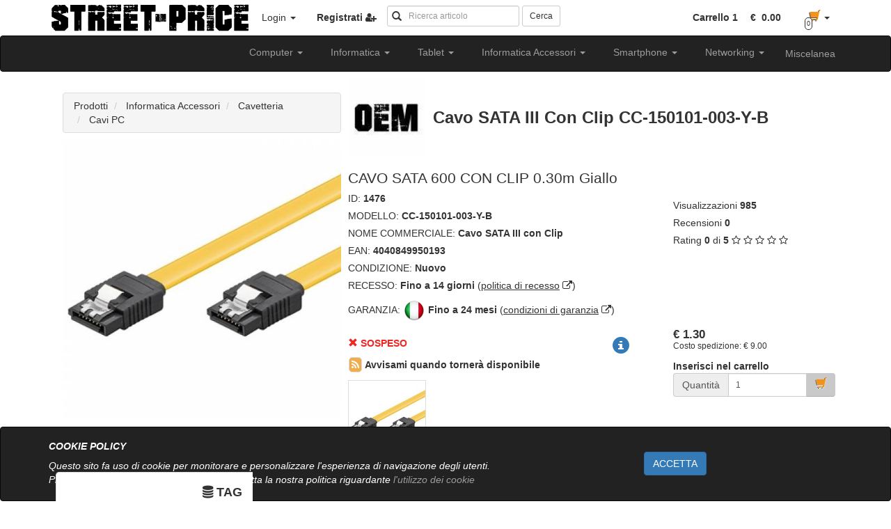

--- FILE ---
content_type: text/html; charset=utf-8
request_url: https://www.street-price.it/product_detail-1476-CC-150101-003-Y-B_Cavo_SATA_III_con_Clip.html
body_size: 14822
content:

	

<!DOCTYPE html>
<html xmlns:fb="http://www.facebook.com/2008/fbml" xmlns:og="http://opengraphprotocol.org/schema/">
    <head>
        <meta http-equiv="X-UA-Compatible" content="IE=edge" />
        <title>CC-150101-003-Y-B | Cavo SATA III con Clip CC-150101-003-Y-B | street-price.it</title>

        <meta http-equiv="content-type" content="text/html; charset=utf-8" />
        <meta name="author" content="Melovendi SRLS">
        
        <meta name="viewport" content="width=device-width, initial-scale=1">
       
        <meta name="description" content="CAVO SATA 600 CON CLIP 0.30m Giallo">
        <meta name="keywords" content="CC-150101-003-Y-B,Cavo SATA III con Clip,vendita CC-150101-003-Y-B, CC-150101-003-Y-B,Cavo SATA III con Clip,vendita OEM CC-150101-003-Y-B, CC-150101-003-Y-B,Cavo SATA III con Clip,vendita OEM Cavo SATA III con Clip CC-150101-003-Y-B, CC-150101-003-Y-B,Cavo SATA III con Clip,vendita Cavi PC CC-150101-003-Y-B, CC-150101-003-Y-B,Cavo SATA III con Clip,vendita Cavi PC OEM CC-150101-003-Y-B, CC-150101-003-Y-B,Cavo SATA III con Clip,vendita Cavi PC OEM Cavo SATA III con Clip CC-150101-003-Y-B,street-price,streetprice,street,price">
        
        <meta property="og:url"             content="https://www.street-price.it/product_detail-1476-CC-150101-003-Y-B_Cavo_SATA_III_con_Clip.html" />
        <meta property="og:type"            content="website" />
        <meta property="og:title"           content="Cavi PC OEM - Cavo SATA III con Clip CC-150101-003-Y-B" />
        <meta property="og:description"     content="CAVO SATA 600 CON CLIP 0.30m Giallo" />
        <meta property="og:image"           content="https://www.street-price.it/data/image/product/big/CC_150101_003_Y_BPYN2.jpg" />
        <meta property="og:image:type"      content="image/jpeg" />
        <meta property="og:image:width"     content="500" />
        <meta property="og:image:height"    content="500" />
        <meta property="fb:app_id"          content="447972058687957" />
        
        <link rel="shortcut icon" type="image/x-icon" href="favicon.ico" />
        
        <link rel="canonical" href="https://www.street-price.it/product_detail-1476-CC-150101-003-Y-B_Cavo_SATA_III_con_Clip.html" />
        <base href="https://www.street-price.it/" target="_self">
        
        <script src="js/jquery-2.1.3.min.js"></script>
        
        <script src="css/bootstrap/js/bootstrap.min.js"></script>
        <script src="css/bootstrap/js/bootstrap-confirmation.min.js"></script>
        <script src="css/bootstrap/js/validator.min.js"></script>        
        <script type="text/javascript" src="js/common.min.js"></script>        
                
        
        
        <link type="text/css" rel="stylesheet" href="css/default.min.css" />
        <link type="text/css" rel="stylesheet" href="js/jquery-ui-1.11.3.custom/jquery-ui.min.css" />
        <style>
            .cookie_policy {
                position: fixed;
                bottom: 0;
                width: 100%;
                height: auto !important;          
            }
        </style>
                <script src="js/jquery-ui-1.11.3.custom/jquery-ui.min.js"></script>
        <script>
            
                $(document).ready(function() {
                                       
                    //ALTERNATIVE
                    $.ajax({
                        type: 'post',
                        url: 'services/product.php',
                        dataType:'html',
                        data: {
                            action: 'getAlternativeProducts',
                            product_id: '1476',
                            category: '180',
                            sell_price: '1.07',
                            brand: '28'
                            
                        },
                        success: function(msg) {
                            $('#alternativeProducts').html(msg);
                        }
                    });
                });
            
        </script>
    	<script type="application/ld+json">
			
				{
				 	"@context": "http://schema.org",
				 	"@type": "BreadcrumbList",
				 	"itemListElement":
				 		[
				 							 				
						 									 			
							  			{
							   				"@type": "ListItem",
							   				"position": 1,
							   				"item":
							   				{
							    				"@id": "https://www.street-price.it/products_list/Prodotti",
							    				"name": "Prodotti"
							    			}
							  			}
						  			
					  			
				  							 				
						 			,						 			
							  			{
							   				"@type": "ListItem",
							   				"position": 2,
							   				"item":
							   				{
							    				"@id": "https://www.street-price.it/products_list/Prodotti/Informatica_Accessori",
							    				"name": "Informatica Accessori"
							    			}
							  			}
						  			
					  			
				  							 				
						 			,						 			
							  			{
							   				"@type": "ListItem",
							   				"position": 3,
							   				"item":
							   				{
							    				"@id": "https://www.street-price.it/products_list/Prodotti/Informatica_Accessori/Cavetteria",
							    				"name": "Cavetteria"
							    			}
							  			}
						  			
					  			
				  							 				
						 			,						 			
							  			{
							   				"@type": "ListItem",
							   				"position": 4,
							   				"item":
							   				{
							    				"@id": "https://www.street-price.it/products_list/Prodotti/Informatica_Accessori/Cavetteria/Cavi_PC",
							    				"name": "Cavi PC"
							    			}
							  			}
						  			
					  			
				  			
			  			]
				}
			
		</script>
    </head>
    <body  lang="it">
    	
		<header>
			<hgroup>
				<h1 class="hidden">
											Vendita Cavo SATA III con Clip CC-150101-003-Y-B|street-price.it
									</h1>
				<h2 class="hidden">Scheda tecnica, prezzo e recensioni del modello CC-150101-003-Y-B</h2>
			</hgroup>
		</header>
		
        
        
	        
        
<div class="navbar navbar-static-top nomargin">
    <div class="container">
        <div class="navbar-header">
            <form class="navbar-form hidden-lg hidden-md hidden-sm pull-left" name="searchItems" action="products_list" method="POST" role="search">
                <input type="hidden" name="page_number" value="1" />
                <input type="hidden" name="numrecord" value="15" />
                <div class="form-group">
                    <div class="inner-addon left-addon">
                        <span class="glyphicon glyphicon-search"></span>
                        <input type="text" class="form-control input-sm" placeholder="Ricerca articolo" name="search_item_xs" style="width: 200px !important;">
                    </div>
                </div>
            </form>
            <button type="button" class="navbar-toggle black" data-toggle="collapse" data-target="#navbar-login" aria-expanded="false">
                <span class="sr-only">Toggle navigation</span>
                <span class="glyphicon glyphicon-user"></span>
            </button>
            <button type="button" class="navbar-toggle black" data-toggle="collapse" data-target="#navbar-cart" aria-expanded="false">
                <span class="sr-only">Toggle navigation</span>
                <span class="glyphicon glyphicon-shopping-cart"></span>
            </button>
            <a class="navbar-brand nopadding" title="Street-price.it" href="/"><img src="https://www.street-price.it/data/image/icon/logo_street_price_nero.png" alt="Street-price.it" title="Street-price.it" ></a>
        </div>
        <div class="collapse navbar-collapse navbar-left" id="navbar-login">
                            <ul class="nav navbar-nav">
                    <li class="dropdown">
                        <a href="#" class="dropdown-toggle" data-toggle="dropdown" role="button" aria-haspopup="true" aria-expanded="false">Login <span class="caret"></span></a>
                        <ul class="dropdown-menu">
                            <li>
                                
<form class="login fullpadding" style="display: block;clear:both;white-space: nowrap;" method="POST" name="login_form" >
	<input type="hidden" name="action" value="login" />
	<div class="margin-bottom"><strong>Inserisci i tuoi dati di accesso</strong></div>
	
    <div class="form-group">
        <div class="inner-addon left-addon">
            <i class="glyphicon glyphicon-user"></i>
            <input type="text" class="form-control input-sm" placeholder="Email" name="username">
        </div>
    </div>
    <div class="form-group">
        <div class="inner-addon left-addon">
            <i class="glyphicon glyphicon-lock"></i>
            <input type="password" class="form-control input-sm" placeholder="Password" name="password" style="display: inline-block;">
            
        </div>
        
        <div class="checkbox">
            <button type="submit" class="btn btn-sm btn-default">Login</button>
            <label>
                <input type="checkbox" name="remember_me" value="1" /> Rimani connesso
            </label>
        </div>
                
    </div>

    <input type="hidden" name="action" value="login" />
    <input type="hidden" name="id_page" value="30" />

</form>


<hr class="nomargin"/>
<div class="fullpadding text-center">
    <button onclick="window.location='password_recovery.html'" class="btn btn-default margin-top" type="button" ><i class="fa fa-key"></i> Recupera password</button>
    
    <button onclick="window.location='registration.html'" class="btn btn-success margin-top" type="button" >Registrati <span class="fa fa-user-plus"></span></button>
</div>  
                            </li>
                        </ul>
                    </li>
                    <li>    
                        
<a href="registration.html" title="Accedi alla pagina di registrazione nuovo utente">
    <strong>Registrati <span class="fa fa-user-plus"></span></strong>
</a>
                    </li>
                    
                </ul>
                    </div>
            
        <div class="collapse navbar-collapse navbar-right" id="navbar-cart">    
            
<ul class="nav navbar-nav navbar-right" id="navbar-carts">
	<li  id="carts" class="cart dropdown keepopen ">
											

<a href="javascript:;" class="dropdown-toggle keepopen" data-toggle="dropdown" role="button" aria-haspopup="true" aria-expanded="false" >
	    	<div class="row cart-button-info cart-1 active ">
        	<div class="col-xs-20 text-left">
        		<span class="item_quantity"><strong>Carrello 1</strong></span> 
    		    <span class="item_price horizzontalpadding">
    		    	<span class="art17bis ">
    		          	<strong>&nbsp;€&nbsp;
    		              0.00		              	</strong>
	              	</span>
					<span class="art17bis hidden">
						<strong>&nbsp;€&nbsp;
							0.00						</strong>
		            <span class="art17bis ">
    		    </span>
    		    
        	</div>
        	<div class="col-xs-4">
        		<span class="glyphicon glyphicon-shopping-cart cart-1" aria-hidden="true"></span>
        		<span class="cart_quantity">0</span>
        		<span class="caret"></span>
                <span class="sr-only">Toggle Dropdown</span>
        	</div>
        </div>
         	<div class="row cart-button-info cart-2  ">
        	<div class="col-xs-20 text-left">
        		<span class="item_quantity"><strong>Carrello 2</strong></span> 
    		    <span class="item_price horizzontalpadding">
    		    	<span class="art17bis ">
    		          	<strong>&nbsp;€&nbsp;
    		              0.00		              	</strong>
	              	</span>
					<span class="art17bis hidden">
						<strong>&nbsp;€&nbsp;
							0.00						</strong>
		            <span class="art17bis ">
    		    </span>
    		    
        	</div>
        	<div class="col-xs-4">
        		<span class="glyphicon glyphicon-shopping-cart cart-2" aria-hidden="true"></span>
        		<span class="cart_quantity">0</span>
        		<span class="caret"></span>
                <span class="sr-only">Toggle Dropdown</span>
        	</div>
        </div>
         	<div class="row cart-button-info cart-3  ">
        	<div class="col-xs-20 text-left">
        		<span class="item_quantity"><strong>Carrello 3</strong></span> 
    		    <span class="item_price horizzontalpadding">
    		    	<span class="art17bis ">
    		          	<strong>&nbsp;€&nbsp;
    		              0.00		              	</strong>
	              	</span>
					<span class="art17bis hidden">
						<strong>&nbsp;€&nbsp;
							0.00						</strong>
		            <span class="art17bis ">
    		    </span>
    		    
        	</div>
        	<div class="col-xs-4">
        		<span class="glyphicon glyphicon-shopping-cart cart-3" aria-hidden="true"></span>
        		<span class="cart_quantity">0</span>
        		<span class="caret"></span>
                <span class="sr-only">Toggle Dropdown</span>
        	</div>
        </div>
     
</a>


    <script>
        $('.cart-button').on('click', function (event) {
            $(this).parent().toggleClass("open");
            event.preventDefault();
            return false;
        });
	</script>


		
	    <div class="dropdown-menu cart-menu" role="menu">
	        
	    	<ul class="nav nav-tabs">
				<li role="presentation" id="cart-1" class="active">
				    <a href="#cart1" aria-controls="cart1" role="tab" data-toggle="tab">Carrello 1</a>
			    </li>
									<li role="presentation" class="disabled"><a href="#cart2" role="tab" data-toggle="tab">Carrello 2</a></li>
					<li role="presentation" class="disabled"><a href="#cart3" role="tab" data-toggle="tab">Carrello 3</a></li>
							</ul>
			<script>
			
			    $('.cart-menu li').click(function(event){
			        if ($(this).hasClass('disabled')) { return false; }
			        else {
			        	$('.cart-button-info').removeClass('active');
			        	$('.cart-button-info.'+event.currentTarget.id).addClass('active');
			        }
			        return true;
			    });
			
			</script>
			<div class="tab-content">
															<div class="tab-pane fade in active" id="cart1">
						    <div class="loadingajax"></div>
	                			<div class="row text-center cart-table cart-1 ">
			<div><strong>Carrello vuoto</strong></div>
		
</div>
	               		</div>
	               		       								       								       		
	   		</div>
	          	
	    </div>
	</li>
</ul>
        </div>
        
        <div class="collapse navbar-collapse hidden-xs" id="navbar-search" >
            
            <form class="navbar-form navbar-left" name="searchItems" action="search_products" role="search">
                <div class="form-group">
                    <div class="inner-addon left-addon">
                        <i class="glyphicon glyphicon-search"></i>
                        <input type="text" class="form-control input-sm" placeholder="Ricerca articolo" name="search_item">
                    </div>
                </div>
                <button type="submit" class="btn btn-default btn-sm">Cerca</button>
            </form>
            <script>
                $('form[name="searchItems"]').each(function(id) {
                    $(this).submit(function(e) {
                        e.preventDefault();
                        var str = "";
                        if( $(this).find('input[name="search_item"]').length > 0 )
                            str = $('input[name="search_item"]').val();
                        else
                            str = $('input[name="search_item_xs"]').val();
                        //window.location.href = "search_products/"+encodeURIComponent(str);
                        //console.log(str.replace("+","%2B"));return false;
                        window.location.href = "search_products/"+str.replace("+","%2B");
                        return false;
                    }); 
                });
            </script>
        </div>
    </div>
</div>
        
<nav class="navbar navbar-inverse">
    <div class="container">
        <div class="navbar-header">
        	<button type="button" class="navbar-toggle collapsed margin-right" data-toggle="collapse" data-target="#horizzontal-menu" aria-expanded="false">
                <span class="sr-only">Toggle navigation</span>
                <span class="icon-bar"></span>
                <span class="icon-bar"></span>
                <span class="icon-bar"></span>
            </button>
            <h1 class="navbar-brand nomargin padding-left hidden-lg hidden-md hidden-sm">Categorie prodotti</h1>
        </div>
        <div class="collapse navbar-collapse" id="horizzontal-menu" style="position: relative;">
            <ul class="nav navbar-nav navbar-right horizzontalmenu">
            	
									
					                                                                
                    
                                                                                    										
						<li class="dropdown category_dropdown">
		                    <h2 class="menu-item margin-top pointer dropdown-toggle" data-toggle="dropdown" role="button" aria-haspopup="true" aria-expanded="false">
								Computer <span class="caret"></span>
	                        </h2>
		                    <ul class="dropdown-menu text-left horizzontalpadding back-white" role="menu">
		                    	<li>
		                    		<div class="row">
	                    				<div class="row-height">
                										
					                    
                    
                                        					                		                			                				                		<div class="col-md-6 col-sm-8 col-xs-24 col-sm-height level2 col-top"
	                		    	                                style="background: url(data/image/category/1469092606_166.jpg) 0 0 no-repeat;padding-left: 100px !important;height: 100px !important;"
	                            	                        >
                                        		<a href="products_list/Computer/All_In_One" class="horizzontalpadding" style="text-decoration: underline !important"><strong>PC All-In-One</strong></a>  
                            			
                    									
					                                                    </div>
                                                                
                    
                                        					                		                			                				                		<div class="col-md-6 col-sm-8 col-xs-24 col-sm-height level2 col-top"
	                		    	                                style="background: url(data/image/category/1466705288_163.jpg) 0 0 no-repeat;padding-left: 100px !important;height: 100px !important;"
	                            	                        >
                                        		<a href="products_list/Computer/PC_Gaming" class="horizzontalpadding" style="text-decoration: underline !important"><strong>Assemblati Gaming</strong></a>  
                            			
                    									
					                                                    </div>
                                                                
                    
                                        					                		                			                				                		<div class="col-md-6 col-sm-8 col-xs-24 col-sm-height level2 col-top"
	                		    	                                style="background: url(data/image/category/1464338193_156.jpg) 0 0 no-repeat;padding-left: 100px !important;height: 100px !important;"
	                            	                        >
                                        		<a href="products_list/Computer/PC_per_Casa" class="horizzontalpadding" style="text-decoration: underline !important"><strong>Assemblati per Casa</strong></a>  
                            			
                    									
					                                                    </div>
                                                                
                    
                                        					                		                			                				                		<div class="col-md-6 col-sm-8 col-xs-24 col-sm-height level2 col-top"
	                		    	                                style="background: url(data/image/category/1466526680_157.jpg) 0 0 no-repeat;padding-left: 100px !important;height: 100px !important;"
	                            	                        >
                                        		<a href="products_list/Computer/PC_per_Ufficio" class="horizzontalpadding" style="text-decoration: underline !important"><strong>Assemblati Ufficio</strong></a>  
                            			
                    									
					                                                    </div>
                                                                
                    
                                        					                		                			                			                					</div>
                				</div>
                				<div class="row margin-top">
                    				<div class="row-height">
                    					                				                		<div class="col-md-6 col-sm-8 col-xs-24 col-sm-height level2 col-top"
	                		    	                                style="background: url(data/image/category/1466526482_162.jpg) 0 0 no-repeat;padding-left: 100px !important;height: 100px !important;"
	                            	                        >
                                        		<a href="products_list/Computer/Mini_PC" class="horizzontalpadding" style="text-decoration: underline !important"><strong>Mini PC</strong></a>  
                            			
                    									
					                        
                    
                		                			
                				            								</div>
													            										                                <div class="col-md-6 col-sm-8 col-xs-24 col-sm-height"></div>
						                                						                            						                                <div class="col-md-6 col-sm-8 col-xs-24 col-sm-height"></div>
						                                						                            						                                <div class="col-md-6 col-sm-8 col-xs-24 col-sm-height"></div>
						                                						                            
		                           				</div>
		                           			</div>
		                          		</li>
		                         	</ul>
		                        </li>
	                                            	                                        
                    
                                                                                    										
						<li class="dropdown category_dropdown">
		                    <h2 class="menu-item margin-top pointer dropdown-toggle" data-toggle="dropdown" role="button" aria-haspopup="true" aria-expanded="false">
								Informatica <span class="caret"></span>
	                        </h2>
		                    <ul class="dropdown-menu text-left horizzontalpadding back-white" role="menu">
		                    	<li>
		                    		<div class="row">
	                    				<div class="row-height">
                										
					                    
                    
                                        					                		                			                				                		<div class="col-md-6 col-sm-8 col-xs-24 col-sm-height level2 col-top"
	                		    	                                style="background: url(data/image/category/1496653425_187.jpg) 0 0 no-repeat;padding-left: 100px !important;height: 100px !important;"
	                            	                        >
                                        		<a href="products_list/Informatica/Webcam" class="horizzontalpadding" style="text-decoration: underline !important"><strong>Webcam</strong></a>  
                            			
                    									
					                                                    </div>
                                                                
                    
                                        					                		                			                				                		<div class="col-md-6 col-sm-8 col-xs-24 col-sm-height level2 col-top"
	                		    	                                style="background: url(data/image/category/1481618353_184.jpg) 0 0 no-repeat;padding-left: 100px !important;height: 100px !important;"
	                            	                        >
                                        		<a href="products_list/Informatica/Sedie_Gaming" class="horizzontalpadding" style="text-decoration: underline !important"><strong>Sedie Gaming</strong></a>  
                            			
                    									
					                                                    </div>
                                                                
                    
                                        					                		                			                				                		<div class="col-md-6 col-sm-8 col-xs-24 col-sm-height level2 col-top"
	                		    	                                style="background: url(data/image/category/1465820425_158.jpg) 0 0 no-repeat;padding-left: 100px !important;height: 100px !important;"
	                            	                        >
                                        		<a href="products_list/Informatica/Cuffie_e_Microfoni" class="horizzontalpadding" style="text-decoration: underline !important"><strong>Cuffie e Microfoni</strong></a>  
                            			
                    									
					                                                    </div>
                                                                
                    
                                        					                		                			                				                		<div class="col-md-6 col-sm-8 col-xs-24 col-sm-height level2 col-top"
	                		    	                                style="background: url(data/image/category/1452872886_42.gif) 0 0 no-repeat;padding-left: 100px !important;height: 100px !important;"
	                            	                        >
                                        		<a href="products_list/Informatica/Alimentatori" class="horizzontalpadding" style="text-decoration: underline !important"><strong>Alimentatori PC</strong></a>  
                                                	<ul>
                        		<li>
            		    
                            			
                    									
					                    
                    
                                        					                		                        	<li>
                		                		<a href="products_list/Informatica/Alimentatori/Alimentatori_Modulari" class="horizzontalpadding" style="margin-left: 8px!important;">Alim Modulari</a>  
                            			
                    									
					                                                                
                    
                                        					                		                        	<li>
                		                		<a href="products_list/Informatica/Alimentatori/Alimentatori_Non_Modulari" class="horizzontalpadding" style="margin-left: 8px!important;">Alim NON Modulari</a>  
                            			
                    									
					                        
                    
                		                			
                			    								</li>
								</ul>
								            								</div>
							                    	                                        
                    
                                        					                		                			                			                					</div>
                				</div>
                				<div class="row margin-top">
                    				<div class="row-height">
                    					                				                		<div class="col-md-6 col-sm-8 col-xs-24 col-sm-height level2 col-top"
	                		    	                                style="background: url(data/image/category/1453493622_13.jpg) 0 0 no-repeat;padding-left: 100px !important;height: 100px !important;"
	                            	                        >
                                        		<a href="products_list/Informatica/CPU" class="horizzontalpadding" style="text-decoration: underline !important"><strong>Processori</strong></a>  
                                                	<ul>
                        		<li>
            		    
                            			
                    									
					                    
                    
                                        					                		                        	<li>
                		                		<a href="products_list/Informatica/CPU/CPU_AMD" class="horizzontalpadding" style="margin-left: 8px!important;">CPU AMD</a>  
                                                	<ul>
                        		<li>
            		    
                            			
                    									
					                    
                    
                                        														
					                                                                
                    
                                        														
					                                                                
                    
                                        														
					                                                                
                    
                                        														
					                                                                
                    
                                        														
					                                                                
                    
                                        														
					                                                                
                    
                                        														
					                        
                    
                		                                        
                    
                                        					                		                        	<li>
                		                		<a href="products_list/Informatica/CPU/CPU_Intel" class="horizzontalpadding" style="margin-left: 8px!important;">CPU Intel</a>  
                                                	<ul>
                        		<li>
            		    
                            			
                    									
					                    
                    
                                        														
					                                                                
                    
                                        														
					                                                                
                    
                                        														
					                                                                
                    
                                        														
					                                                                
                    
                                        														
					                                                                
                    
                                        														
					                                                                
                    
                                        														
					                                                                
                    
                                        														
					                        
                    
                		                			
                				            								</div>
							                    	                                        
                    
                                        					                		                			                				                		<div class="col-md-6 col-sm-8 col-xs-24 col-sm-height level2 col-top"
	                		    	                                style="background: url(data/image/category/1452875038_38.gif) 0 0 no-repeat;padding-left: 100px !important;height: 100px !important;"
	                            	                        >
                                        		<a href="products_list/Informatica/Dissipazione" class="horizzontalpadding" style="text-decoration: underline !important"><strong>Dissipazione</strong></a>  
                                                	<ul>
                        		<li>
            		    
                            			
                    									
					                    
                    
                                        					                		                        	<li>
                		                		<a href="products_list/Informatica/Dissipazione/Dissipatori_CPU" class="horizzontalpadding" style="margin-left: 8px!important;">Dissipatori CPU</a>  
                                                	<ul>
                        		<li>
            		    
                            			
                    									
					                    
                    
                                        														
					                                                                
                    
                                        														
					                                                                
                    
                                        														
					                        
                    
                		                                        
                    
                                        					                		                        	<li>
                		                		<a href="products_list/Informatica/Dissipazione/Dissipatori_VGA" class="horizzontalpadding" style="margin-left: 8px!important;">Dissipatori VGA</a>  
                            			
                    									
					                                                                
                    
                                        					                		                        	<li>
                		                		<a href="products_list/Informatica/Dissipazione/Ventole_per_Cabinet" class="horizzontalpadding" style="margin-left: 8px!important;">Ventole per Cabinet</a>  
                            			
                    									
					                        
                    
                		                			
                			    								</li>
								</ul>
								            								</div>
							                    	                                        
                    
                                        					                		                			                				                		<div class="col-md-6 col-sm-8 col-xs-24 col-sm-height level2 col-top"
	                		    	                                style="background: url(data/image/category/1452885728_25.gif) 0 0 no-repeat;padding-left: 100px !important;height: 100px !important;"
	                            	                        >
                                        		<a href="products_list/Informatica/UPS" class="horizzontalpadding" style="text-decoration: underline !important"><strong>Gruppi di continuità</strong></a>  
                                                	<ul>
                        		<li>
            		    
                            			
                    									
					                    
                    
                                        					                		                        	<li>
                		                		<a href="products_list/Informatica/UPS/Stand_By" class="horizzontalpadding" style="margin-left: 8px!important;">Stand By</a>  
                            			
                    									
					                                                                
                    
                                        					                		                        	<li>
                		                		<a href="products_list/Informatica/UPS/Line_Interactive_Sinusoidale" class="horizzontalpadding" style="margin-left: 8px!important;">Line Interactive Sinusoidale</a>  
                            			
                    									
					                                                                
                    
                                        					                		                        	<li>
                		                		<a href="products_list/Informatica/UPS/Line_Interactive" class="horizzontalpadding" style="margin-left: 8px!important;">Line Interactive</a>  
                            			
                    									
					                                                                
                    
                                        					                		                        	<li>
                		                		<a href="products_list/Informatica/UPS/Inline" class="horizzontalpadding" style="margin-left: 8px!important;">UPS Inline</a>  
                            			
                    									
					                        
                    
                		                			
                			    								</li>
								</ul>
								            								</div>
							                    	                                        
                    
                                        					                		                			                				                		<div class="col-md-6 col-sm-8 col-xs-24 col-sm-height level2 col-top"
	                		    	                                style="background: url(data/image/category/1452886274_26.gif) 0 0 no-repeat;padding-left: 100px !important;height: 100px !important;"
	                            	                        >
                                        		<a href="products_list/Informatica/Storage" class="horizzontalpadding" style="text-decoration: underline !important"><strong>Hard Disk - Storage</strong></a>  
                                                	<ul>
                        		<li>
            		    
                            			
                    									
					                    
                    
                                        					                		                        	<li>
                		                		<a href="products_list/Informatica/Storage/Hard_Disk_Esterni" class="horizzontalpadding" style="margin-left: 8px!important;">Storage Esterno</a>  
                            			
                    									
					                                                                
                    
                                        					                		                        	<li>
                		                		<a href="products_list/Informatica/Storage/Hard_Disk_Interni" class="horizzontalpadding" style="margin-left: 8px!important;">Storage Interno</a>  
                                                	<ul>
                        		<li>
            		    
                            			
                    									
					                    
                    
                                        														
					                                                                
                    
                                        														
					                        
                    
                		                			
                				            								</div>
							                    	                                        
                    
                                        					                		                			                			                					</div>
                				</div>
                				<div class="row margin-top">
                    				<div class="row-height">
                    					                				                		<div class="col-md-6 col-sm-8 col-xs-24 col-sm-height level2 col-top"
	                		    	                                style="background: url(data/image/category/1453493000_16.jpg) 0 0 no-repeat;padding-left: 100px !important;height: 100px !important;"
	                            	                        >
                                        		<a href="products_list/Informatica/Memorie" class="horizzontalpadding" style="text-decoration: underline !important"><strong>Memorie</strong></a>  
                                                	<ul>
                        		<li>
            		    
                            			
                    									
					                    
                    
                                        					                		                        	<li>
                		                		<a href="products_list/Informatica/Memorie/So-Dimm" class="horizzontalpadding" style="margin-left: 8px!important;">So-Dimm </a>  
                            			
                    									
					                                                                
                    
                                        					                		                        	<li>
                		                		<a href="products_list/Informatica/Memorie/DDR" class="horizzontalpadding" style="margin-left: 8px!important;">RAM DDR</a>  
                            			
                    									
					                                                                
                    
                                        					                		                        	<li>
                		                		<a href="products_list/Informatica/Memorie/DDR2" class="horizzontalpadding" style="margin-left: 8px!important;">RAM DDR2</a>  
                            			
                    									
					                                                                
                    
                                        					                		                        	<li>
                		                		<a href="products_list/Informatica/Memorie/DDR3" class="horizzontalpadding" style="margin-left: 8px!important;">RAM DDR3</a>  
                            			
                    									
					                                                                
                    
                                        					                		                        	<li>
                		                		<a href="products_list/Informatica/Memorie/DDR4" class="horizzontalpadding" style="margin-left: 8px!important;">RAM DDR4</a>  
                            			
                    									
					                        
                    
                		                			
                			    								</li>
								</ul>
								            								</div>
							                    	                                        
                    
                                        					                		                			                				                		<div class="col-md-6 col-sm-8 col-xs-24 col-sm-height level2 col-top"
	                		    	                                style="background: url(data/image/category/1452882181_29.gif) 0 0 no-repeat;padding-left: 100px !important;height: 100px !important;"
	                            	                        >
                                        		<a href="products_list/Informatica/Monitor" class="horizzontalpadding" style="text-decoration: underline !important"><strong>Monitor </strong></a>  
                                                	<ul>
                        		<li>
            		    
                            			
                    									
					                    
                    
                                        					                		                        	<li>
                		                		<a href="products_list/Informatica/Monitor/Monitor_IPS" class="horizzontalpadding" style="margin-left: 8px!important;">Monitor IPS</a>  
                            			
                    									
					                                                                
                    
                                        					                		                        	<li>
                		                		<a href="products_list/Informatica/Monitor/Monitor_Led" class="horizzontalpadding" style="margin-left: 8px!important;">Monitor Led</a>  
                            			
                    									
					                        
                    
                		                			
                			    								</li>
								</ul>
								            								</div>
							                    	                                        
                    
                                        					                		                			                				                		<div class="col-md-6 col-sm-8 col-xs-24 col-sm-height level2 col-top"
	                		    	                                style="background: url(data/image/category/1452869438_66.gif) 0 0 no-repeat;padding-left: 100px !important;height: 100px !important;"
	                            	                        >
                                        		<a href="products_list/Informatica/Mouse" class="horizzontalpadding" style="text-decoration: underline !important"><strong>Mouse</strong></a>  
                                                	<ul>
                        		<li>
            		    
                            			
                    									
					                    
                    
                                        					                		                        	<li>
                		                		<a href="products_list/Informatica/Mouse/Mouse_uso_comune" class="horizzontalpadding" style="margin-left: 8px!important;">Mouse uso comune</a>  
                            			
                    									
					                                                                
                    
                                        					                		                        	<li>
                		                		<a href="products_list/Informatica/Mouse/Gaming_Mouse" class="horizzontalpadding" style="margin-left: 8px!important;">Gaming Mouse</a>  
                            			
                    									
					                        
                    
                		                			
                			    								</li>
								</ul>
								            								</div>
							                    	                                        
                    
                                        					                		                			                				                		<div class="col-md-6 col-sm-8 col-xs-24 col-sm-height level2 col-top"
	                		    	                                style="background: url(data/image/category/1452869657_65.gif) 0 0 no-repeat;padding-left: 100px !important;height: 100px !important;"
	                            	                        >
                                        		<a href="products_list/Informatica/Mousepad" class="horizzontalpadding" style="text-decoration: underline !important"><strong>Mousepad</strong></a>  
                            			
                    									
					                                                    </div>
                                                                
                    
                                        					                		                			                			                					</div>
                				</div>
                				<div class="row margin-top">
                    				<div class="row-height">
                    					                				                		<div class="col-md-6 col-sm-8 col-xs-24 col-sm-height level2 col-top"
	                		    	                                style="background: url(data/image/category/1460247820_151.jpg) 0 0 no-repeat;padding-left: 100px !important;height: 100px !important;"
	                            	                        >
                                        		<a href="products_list/Informatica/NAS" class="horizzontalpadding" style="text-decoration: underline !important"><strong>NAS</strong></a>  
                            			
                    									
					                                                    </div>
                                                                
                    
                                        					                		                			                				                		<div class="col-md-6 col-sm-8 col-xs-24 col-sm-height level2 col-top"
	                		    	                                style="background: url(data/image/category/1452871580_48.gif) 0 0 no-repeat;padding-left: 100px !important;height: 100px !important;"
	                            	                        >
                                        		<a href="products_list/Informatica/Notebook" class="horizzontalpadding" style="text-decoration: underline !important"><strong>Notebook </strong></a>  
                                                	<ul>
                        		<li>
            		    
                            			
                    									
					                    
                    
                                        					                		                        	<li>
                		                		<a href="products_list/Informatica/Notebook/Notebook_AMD" class="horizzontalpadding" style="margin-left: 8px!important;">Notebook AMD</a>  
                            			
                    									
					                                                                
                    
                                        					                		                        	<li>
                		                		<a href="products_list/Informatica/Notebook/Notebook_Intel" class="horizzontalpadding" style="margin-left: 8px!important;">Notebook Intel</a>  
                            			
                    									
					                        
                    
                		                			
                			    								</li>
								</ul>
								            								</div>
							                    	                                        
                    
                                        					                		                			                				                		<div class="col-md-6 col-sm-8 col-xs-24 col-sm-height level2 col-top"
	                		    	                                style="background: url(data/image/category/1452887343_23.gif) 0 0 no-repeat;padding-left: 100px !important;height: 100px !important;"
	                            	                        >
                                        		<a href="products_list/Informatica/ODD" class="horizzontalpadding" style="text-decoration: underline !important"><strong>Optical Device Disc</strong></a>  
                            			
                    									
					                                                    </div>
                                                                
                    
                                        					                		                			                				                		<div class="col-md-6 col-sm-8 col-xs-24 col-sm-height level2 col-top"
	                		    	                                style="background: url(data/image/category/1452267763_20.jpg) 0 0 no-repeat;padding-left: 100px !important;height: 100px !important;"
	                            	                        >
                                        		<a href="products_list/Informatica/Case" class="horizzontalpadding" style="text-decoration: underline !important"><strong>PC Case</strong></a>  
                                                	<ul>
                        		<li>
            		    
                            			
                    									
					                    
                    
                                        					                		                        	<li>
                		                		<a href="products_list/Informatica/Case/Cube" class="horizzontalpadding" style="margin-left: 8px!important;">Case Cube </a>  
                            			
                    									
					                                                                
                    
                                        					                		                        	<li>
                		                		<a href="products_list/Informatica/Case/MiniTower" class="horizzontalpadding" style="margin-left: 8px!important;">Case Mini Tower</a>  
                            			
                    									
					                                                                
                    
                                        					                		                        	<li>
                		                		<a href="products_list/Informatica/Case/MidiTower" class="horizzontalpadding" style="margin-left: 8px!important;">Case Midi Tower</a>  
                            			
                    									
					                                                                
                    
                                        					                		                        	<li>
                		                		<a href="products_list/Informatica/Case/FullTower" class="horizzontalpadding" style="margin-left: 8px!important;">Case Full Tower</a>  
                            			
                    									
					                        
                    
                		                			
                			    								</li>
								</ul>
								            								</div>
							                    	                                        
                    
                                        					                		                			                			                					</div>
                				</div>
                				<div class="row margin-top">
                    				<div class="row-height">
                    					                				                		<div class="col-md-6 col-sm-8 col-xs-24 col-sm-height level2 col-top"
	                		    	                                style="background: url(data/image/category/1452867138_67.gif) 0 0 no-repeat;padding-left: 100px !important;height: 100px !important;"
	                            	                        >
                                        		<a href="products_list/Informatica/Pendrive" class="horizzontalpadding" style="text-decoration: underline !important"><strong>Pendrive</strong></a>  
                                                	<ul>
                        		<li>
            		    
                            			
                    									
					                    
                    
                                        					                		                        	<li>
                		                		<a href="products_list/Informatica/Pendrive/USB3.1" class="horizzontalpadding" style="margin-left: 8px!important;">Pendrive USB3.1</a>  
                            			
                    									
					                                                                
                    
                                        					                		                        	<li>
                		                		<a href="products_list/Informatica/Pendrive/USB3.0" class="horizzontalpadding" style="margin-left: 8px!important;">Pendrive USB3.0</a>  
                            			
                    									
					                                                                
                    
                                        					                		                        	<li>
                		                		<a href="products_list/Informatica/Pendrive/USB2.0" class="horizzontalpadding" style="margin-left: 8px!important;">Pendrive USB2.0</a>  
                            			
                    									
					                        
                    
                		                			
                			    								</li>
								</ul>
								            								</div>
							                    	                                        
                    
                                        					                		                			                				                		<div class="col-md-6 col-sm-8 col-xs-24 col-sm-height level2 col-top"
	                		    	                                style="background: url(data/image/category/1453496698_10.jpg) 0 0 no-repeat;padding-left: 100px !important;height: 100px !important;"
	                            	                        >
                                        		<a href="products_list/Informatica/Schede_Madri" class="horizzontalpadding" style="text-decoration: underline !important"><strong>Schede Madri</strong></a>  
                                                	<ul>
                        		<li>
            		    
                            			
                    									
					                    
                    
                                        					                		                        	<li>
                		                		<a href="products_list/Informatica/Schede_Madri/Schede_Madri_Intel" class="horizzontalpadding" style="margin-left: 8px!important;">Schede Madri Intel</a>  
                                                	<ul>
                        		<li>
            		    
                            			
                    									
					                    
                    
                                        														
					                                                                
                    
                                        														
					                                                                
                    
                                        														
					                                                                
                    
                                        														
					                                                                
                    
                                        														
					                                                                
                    
                                        														
					                                                                
                    
                                        														
					                        
                    
                		                                        
                    
                                        					                		                        	<li>
                		                		<a href="products_list/Informatica/Schede_Madri/Schede_Madri_AMD" class="horizzontalpadding" style="margin-left: 8px!important;">Schede Madri AMD</a>  
                                                	<ul>
                        		<li>
            		    
                            			
                    									
					                    
                    
                                        														
					                                                                
                    
                                        														
					                                                                
                    
                                        														
					                                                                
                    
                                        														
					                                                                
                    
                                        														
					                                                                
                    
                                        														
					                                                                
                    
                                        														
					                        
                    
                		                			
                				            								</div>
							                    	                                        
                    
                                        					                		                			                				                		<div class="col-md-6 col-sm-8 col-xs-24 col-sm-height level2 col-top"
	                		    	                                style="background: url(data/image/category/1452879260_35.gif) 0 0 no-repeat;padding-left: 100px !important;height: 100px !important;"
	                            	                        >
                                        		<a href="products_list/Informatica/Servizi" class="horizzontalpadding" style="text-decoration: underline !important"><strong>Servizio tecnico</strong></a>  
                            			
                    									
					                                                    </div>
                                                                
                    
                                        					                		                			                				                		<div class="col-md-6 col-sm-8 col-xs-24 col-sm-height level2 col-top"
	                		    	                                style="background: url(data/image/category/1456756552_137.gif) 0 0 no-repeat;padding-left: 100px !important;height: 100px !important;"
	                            	                        >
                                        		<a href="products_list/Informatica/Schede_Video" class="horizzontalpadding" style="text-decoration: underline !important"><strong>Schede Video</strong></a>  
                                                	<ul>
                        		<li>
            		    
                            			
                    									
					                    
                    
                                        					                		                        	<li>
                		                		<a href="products_list/Informatica/Schede_Video/VGA_AMD" class="horizzontalpadding" style="margin-left: 8px!important;">VGA AMD</a>  
                            			
                    									
					                                                                
                    
                                        					                		                        	<li>
                		                		<a href="products_list/Informatica/Schede_Video/FirePRO" class="horizzontalpadding" style="margin-left: 8px!important;">FirePRO</a>  
                            			
                    									
					                                                                
                    
                                        					                		                        	<li>
                		                		<a href="products_list/Informatica/Schede_Video/nVidia_Quadro" class="horizzontalpadding" style="margin-left: 8px!important;">nVidia Quadro</a>  
                            			
                    									
					                                                                
                    
                                        					                		                        	<li>
                		                		<a href="products_list/Informatica/Schede_Video/nVidia" class="horizzontalpadding" style="margin-left: 8px!important;">VGA nVidia</a>  
                            			
                    									
					                        
                    
                		                			
                			    								</li>
								</ul>
								            								</div>
							                    	                                        
                    
                                        					                		                			                			                					</div>
                				</div>
                				<div class="row margin-top">
                    				<div class="row-height">
                    					                				                		<div class="col-md-6 col-sm-8 col-xs-24 col-sm-height level2 col-top"
	                		    	                                style="background: url(data/image/category/1452881305_30.gif) 0 0 no-repeat;padding-left: 100px !important;height: 100px !important;"
	                            	                        >
                                        		<a href="products_list/Informatica/Software" class="horizzontalpadding" style="text-decoration: underline !important"><strong>Software</strong></a>  
                                                	<ul>
                        		<li>
            		    
                            			
                    									
					                    
                    
                                        					                		                        	<li>
                		                		<a href="products_list/Informatica/Software/Antivirus" class="horizzontalpadding" style="margin-left: 8px!important;">Antivirus</a>  
                            			
                    									
					                                                                
                    
                                        					                		                        	<li>
                		                		<a href="products_list/Informatica/Software/SistemiOperativi" class="horizzontalpadding" style="margin-left: 8px!important;">Sistemi Operativi</a>  
                            			
                    									
					                                                                
                    
                                        					                		                        	<li>
                		                		<a href="products_list/Informatica/Software/Applicativi" class="horizzontalpadding" style="margin-left: 8px!important;">Applicativi</a>  
                            			
                    									
					                        
                    
                		                			
                			    								</li>
								</ul>
								            								</div>
							                    	                                        
                    
                                        					                		                			                				                		<div class="col-md-6 col-sm-8 col-xs-24 col-sm-height level2 col-top"
	                		    	                                style="background: url(data/image/category/1478423396_181.jpg) 0 0 no-repeat;padding-left: 100px !important;height: 100px !important;"
	                            	                        >
                                        		<a href="products_list/Informatica/Audio" class="horizzontalpadding" style="text-decoration: underline !important"><strong>Speaker</strong></a>  
                            			
                    									
					                                                    </div>
                                                                
                    
                                        					                		                			                				                		<div class="col-md-6 col-sm-8 col-xs-24 col-sm-height level2 col-top"
	                		    	                                style="background: url(data/image/category/1452887330_27.jpg) 0 0 no-repeat;padding-left: 100px !important;height: 100px !important;"
	                            	                        >
                                        		<a href="products_list/Informatica/Stampanti" class="horizzontalpadding" style="text-decoration: underline !important"><strong>Stampanti</strong></a>  
                                                	<ul>
                        		<li>
            		    
                            			
                    									
					                    
                    
                                        					                		                        	<li>
                		                		<a href="products_list/Informatica/Stampanti/Ink-Jet" class="horizzontalpadding" style="margin-left: 8px!important;">Stampanti Ink-Jet</a>  
                            			
                    									
					                                                                
                    
                                        					                		                        	<li>
                		                		<a href="products_list/Informatica/Stampanti/Laser" class="horizzontalpadding" style="margin-left: 8px!important;">Stampanti Laser</a>  
                            			
                    									
					                        
                    
                		                			
                			    								</li>
								</ul>
								            								</div>
							                    	                                        
                    
                                        					                		                			                				                		<div class="col-md-6 col-sm-8 col-xs-24 col-sm-height level2 col-top"
	                		    	                                style="background: url(data/image/category/1452868245_47.gif) 0 0 no-repeat;padding-left: 100px !important;height: 100px !important;"
	                            	                        >
                                        		<a href="products_list/Informatica/Tastiere" class="horizzontalpadding" style="text-decoration: underline !important"><strong>Tastiere</strong></a>  
                                                	<ul>
                        		<li>
            		    
                            			
                    									
					                    
                    
                                        					                		                        	<li>
                		                		<a href="products_list/Informatica/Tastiere/Tastiere_Bluetooth" class="horizzontalpadding" style="margin-left: 8px!important;">Tastiere Bluetooth</a>  
                            			
                    									
					                                                                
                    
                                        					                		                        	<li>
                		                		<a href="products_list/Informatica/Tastiere/Tastiere_wireless" class="horizzontalpadding" style="margin-left: 8px!important;">Tastiere Wireless per Notebook e PC</a>  
                            			
                    									
					                                                                
                    
                                        					                		                        	<li>
                		                		<a href="products_list/Informatica/Tastiere/Tastiere_per_PC" class="horizzontalpadding" style="margin-left: 8px!important;">Tastiere per PC</a>  
                            			
                    									
					                        
                    
                		                			
                			    								</li>
								</ul>
								            								</div>
							                    	                                        
                    
                                        					                		                			                			                					</div>
                				</div>
                				<div class="row margin-top">
                    				<div class="row-height">
                    					                				                		<div class="col-md-6 col-sm-8 col-xs-24 col-sm-height level2 col-top"
	                		    	                                style="background: url(data/image/category/1459710629_150.jpg) 0 0 no-repeat;padding-left: 100px !important;height: 100px !important;"
	                            	                        >
                                        		<a href="products_list/Informatica/Memory_Card" class="horizzontalpadding" style="text-decoration: underline !important"><strong>Memory Card</strong></a>  
                                                	<ul>
                        		<li>
            		    
                            			
                    									
					                    
                    
                                        					                		                        	<li>
                		                		<a href="products_list/Informatica/Memory_Card/Card_Reader" class="horizzontalpadding" style="margin-left: 8px!important;">Card Reader</a>  
                            			
                    									
					                        
                    
                		                			
                			    								</li>
								</ul>
								            								</div>
													            										                                <div class="col-md-6 col-sm-8 col-xs-24 col-sm-height"></div>
						                                						                            						                                <div class="col-md-6 col-sm-8 col-xs-24 col-sm-height"></div>
						                                						                            						                                <div class="col-md-6 col-sm-8 col-xs-24 col-sm-height"></div>
						                                						                            
		                           				</div>
		                           			</div>
		                          		</li>
		                         	</ul>
		                        </li>
	                                            	                                        
                    
                                                                                    										
						<li class="dropdown category_dropdown">
		                    <h2 class="menu-item margin-top pointer dropdown-toggle" data-toggle="dropdown" role="button" aria-haspopup="true" aria-expanded="false">
								Tablet <span class="caret"></span>
	                        </h2>
		                    <ul class="dropdown-menu text-left horizzontalpadding back-white" role="menu">
		                    	<li>
		                    		<div class="row">
	                    				<div class="row-height">
                										
					                    
                    
                                        					                		                			                				                		<div class="col-md-6 col-sm-8 col-xs-24 col-sm-height level2 col-top"
	                		    	                        >
                                        		<a href="products_list/Tablet/Chromebook" class="horizzontalpadding" style="text-decoration: underline !important"><strong>Chromebook</strong></a>  
                            			
                    									
					                                                    </div>
                                                                
                    
                                        					                		                			                				                		<div class="col-md-6 col-sm-8 col-xs-24 col-sm-height level2 col-top"
	                		    	                                style="background: url(data/image/category/1456518921_134.jpg) 0 0 no-repeat;padding-left: 100px !important;height: 100px !important;"
	                            	                        >
                                        		<a href="products_list/Tablet/Tablet_Apple" class="horizzontalpadding" style="text-decoration: underline !important"><strong>Tablet iPad</strong></a>  
                            			
                    									
					                                                    </div>
                                                                
                    
                                        					                		                			                				                		<div class="col-md-6 col-sm-8 col-xs-24 col-sm-height level2 col-top"
	                		    	                                style="background: url(data/image/category/1456518966_133.jpg) 0 0 no-repeat;padding-left: 100px !important;height: 100px !important;"
	                            	                        >
                                        		<a href="products_list/Tablet/Tablet_Android" class="horizzontalpadding" style="text-decoration: underline !important"><strong>Tablet Android</strong></a>  
                            			
                    									
					                                                    </div>
                                                                
                    
                                        					                		                			                				                		<div class="col-md-6 col-sm-8 col-xs-24 col-sm-height level2 col-top"
	                		    	                                style="background: url(data/image/category/1456433701_132.jpg) 0 0 no-repeat;padding-left: 100px !important;height: 100px !important;"
	                            	                        >
                                        		<a href="products_list/Tablet/Tablet_Windows" class="horizzontalpadding" style="text-decoration: underline !important"><strong>Tablet Windows</strong></a>  
                            			
                    									
					                                                    </div>
                                                                
                    
                                        					                		                			                			                					</div>
                				</div>
                				<div class="row margin-top">
                    				<div class="row-height">
                    					                				                		<div class="col-md-6 col-sm-8 col-xs-24 col-sm-height level2 col-top"
	                		    	                        >
                                        		<a href="products_list/Tablet/Accessori_Tablet" class="horizzontalpadding" style="text-decoration: underline !important"><strong>Accessori Tablet</strong></a>  
                            			
                    									
					                        
                    
                		                			
                				            								</div>
													            										                                <div class="col-md-6 col-sm-8 col-xs-24 col-sm-height"></div>
						                                						                            						                                <div class="col-md-6 col-sm-8 col-xs-24 col-sm-height"></div>
						                                						                            						                                <div class="col-md-6 col-sm-8 col-xs-24 col-sm-height"></div>
						                                						                            
		                           				</div>
		                           			</div>
		                          		</li>
		                         	</ul>
		                        </li>
	                                            	                                        
                    
                                                                                    										
						<li class="dropdown category_dropdown">
		                    <h2 class="menu-item margin-top pointer dropdown-toggle" data-toggle="dropdown" role="button" aria-haspopup="true" aria-expanded="false">
								Informatica Accessori <span class="caret"></span>
	                        </h2>
		                    <ul class="dropdown-menu text-left horizzontalpadding back-white" role="menu">
		                    	<li>
		                    		<div class="row">
	                    				<div class="row-height">
                										
					                    
                    
                                        					                		                			                				                		<div class="col-md-6 col-sm-8 col-xs-24 col-sm-height level2 col-top"
	                		    	                                style="background: url(data/image/category/1486469264_186.jpg) 0 0 no-repeat;padding-left: 100px !important;height: 100px !important;"
	                            	                        >
                                        		<a href="products_list/Informatica_Accessori/Borse_Notebook" class="horizzontalpadding" style="text-decoration: underline !important"><strong>Borse Notebook</strong></a>  
                            			
                    									
					                                                    </div>
                                                                
                    
                                        					                		                			                				                		<div class="col-md-6 col-sm-8 col-xs-24 col-sm-height level2 col-top"
	                		    	                                style="background: url(data/image/category/1456919692_135.jpg) 0 0 no-repeat;padding-left: 100px !important;height: 100px !important;"
	                            	                        >
                                        		<a href="products_list/Informatica_Accessori/Consumabili" class="horizzontalpadding" style="text-decoration: underline !important"><strong>Consumabili</strong></a>  
                                                	<ul>
                        		<li>
            		    
                            			
                    									
					                    
                    
                                        					                		                        	<li>
                		                		<a href="products_list/Informatica_Accessori/Consumabili/Cartucce_Inchiostro" class="horizzontalpadding" style="margin-left: 8px!important;">Cartucce Inchiostro</a>  
                            			
                    									
					                                                                
                    
                                        					                		                        	<li>
                		                		<a href="products_list/Informatica_Accessori/Consumabili/Tamburi_per_stampanti" class="horizzontalpadding" style="margin-left: 8px!important;">Tamburi per stampanti</a>  
                            			
                    									
					                                                                
                    
                                        					                		                        	<li>
                		                		<a href="products_list/Informatica_Accessori/Consumabili/Toner" class="horizzontalpadding" style="margin-left: 8px!important;">Toner</a>  
                            			
                    									
					                        
                    
                		                			
                			    								</li>
								</ul>
								            								</div>
							                    	                                        
                    
                                        					                		                			                				                		<div class="col-md-6 col-sm-8 col-xs-24 col-sm-height level2 col-top"
	                		    	                                style="background: url(data/image/category/1454342515_71.gif) 0 0 no-repeat;padding-left: 100px !important;height: 100px !important;"
	                            	                        >
                                        		<a href="products_list/Informatica_Accessori/Cavetteria" class="horizzontalpadding" style="text-decoration: underline !important"><strong>Cavetteria</strong></a>  
                                                	<ul>
                        		<li>
            		    
                            			
                    									
					                    
                    
                                        					                		                        	<li>
                		                		<a href="products_list/Informatica_Accessori/Cavetteria/Cavi_PC" class="horizzontalpadding" style="margin-left: 8px!important;">Cavi PC</a>  
                            			
                    									
					                                                                
                    
                                        					                		                        	<li>
                		                		<a href="products_list/Informatica_Accessori/Cavetteria/Multiprese_RACK" class="horizzontalpadding" style="margin-left: 8px!important;">Multiprese RACK</a>  
                            			
                    									
					                                                                
                    
                                        					                		                        	<li>
                		                		<a href="products_list/Informatica_Accessori/Cavetteria/Multiprese" class="horizzontalpadding" style="margin-left: 8px!important;">Multiprese elettriche</a>  
                            			
                    									
					                                                                
                    
                                        					                		                        	<li>
                		                		<a href="products_list/Informatica_Accessori/Cavetteria/Alimentazione_PC" class="horizzontalpadding" style="margin-left: 8px!important;">Cavi Alimentazione PC</a>  
                            			
                    									
					                                                                
                    
                                        					                		                        	<li>
                		                		<a href="products_list/Informatica_Accessori/Cavetteria/Cavi_Audio_Video" class="horizzontalpadding" style="margin-left: 8px!important;">Cavi Audio Video</a>  
                            			
                    									
					                                                                
                    
                                        					                		                        	<li>
                		                		<a href="products_list/Informatica_Accessori/Cavetteria/Cavi_USB_e_Adattatori" class="horizzontalpadding" style="margin-left: 8px!important;">Cavi USB e Adattatori</a>  
                            			
                    									
					                        
                    
                		                			
                			    								</li>
								</ul>
								            								</div>
							                    	                                        
                    
                                        					                		                			                				                		<div class="col-md-6 col-sm-8 col-xs-24 col-sm-height level2 col-top"
	                		    	                                style="background: url(data/image/category/1456919311_70.JPG) 0 0 no-repeat;padding-left: 100px !important;height: 100px !important;"
	                            	                        >
                                        		<a href="products_list/Informatica_Accessori/Accessori_Hard_Disk" class="horizzontalpadding" style="text-decoration: underline !important"><strong>Accessori Hard Disk</strong></a>  
                                                	<ul>
                        		<li>
            		    
                            			
                    									
					                    
                    
                                        					                		                        	<li>
                		                		<a href="products_list/Informatica_Accessori/Accessori_Hard_Disk/Box_per_Hard_Disk" class="horizzontalpadding" style="margin-left: 8px!important;">Box per Hard Disk</a>  
                            			
                    									
					                                                                
                    
                                        					                		                        	<li>
                		                		<a href="products_list/Informatica_Accessori/Accessori_Hard_Disk/Mounting_kit" class="horizzontalpadding" style="margin-left: 8px!important;">Mounting kit</a>  
                            			
                    									
					                        
                    
                		                			
                			    								</li>
								</ul>
								            								</div>
							                    	                                        
                    
                                        					                		                			                			                					</div>
                				</div>
                				<div class="row margin-top">
                    				<div class="row-height">
                    					                				                		<div class="col-md-6 col-sm-8 col-xs-24 col-sm-height level2 col-top"
	                		    	                                style="background: url(data/image/category/1454341863_95.gif) 0 0 no-repeat;padding-left: 100px !important;height: 100px !important;"
	                            	                        >
                                        		<a href="products_list/Informatica_Accessori/Ricambi_Notebook" class="horizzontalpadding" style="text-decoration: underline !important"><strong>Notebook Ricambi</strong></a>  
                                                	<ul>
                        		<li>
            		    
                            			
                    									
					                    
                    
                                        					                		                        	<li>
                		                		<a href="products_list/Informatica_Accessori/Ricambi_Notebook/Batterie" class="horizzontalpadding" style="margin-left: 8px!important;">Batterie per notebook</a>  
                            			
                    									
					                                                                
                    
                                        					                		                        	<li>
                		                		<a href="products_list/Informatica_Accessori/Ricambi_Notebook/Batterie/Tastiere_notebook" class="horizzontalpadding" style="margin-left: 8px!important;">Tastiere per notebook e netbook</a>  
                            			
                    									
					                                                                
                    
                                        					                		                        	<li>
                		                		<a href="products_list/Informatica_Accessori/Ricambi_Notebook/Batterie/Tastiere_notebook/Alimentatori_universali" class="horizzontalpadding" style="margin-left: 8px!important;">Alimentatori universali notebook e netbook</a>  
                            			
                    									
					                        
                    
                		                			
                			    								</li>
								</ul>
								            								</div>
													            										                                <div class="col-md-6 col-sm-8 col-xs-24 col-sm-height"></div>
						                                						                            						                                <div class="col-md-6 col-sm-8 col-xs-24 col-sm-height"></div>
						                                						                            						                                <div class="col-md-6 col-sm-8 col-xs-24 col-sm-height"></div>
						                                						                            
		                           				</div>
		                           			</div>
		                          		</li>
		                         	</ul>
		                        </li>
	                                            	                                        
                    
                                                                                    										
						<li class="dropdown category_dropdown">
		                    <h2 class="menu-item margin-top pointer dropdown-toggle" data-toggle="dropdown" role="button" aria-haspopup="true" aria-expanded="false">
								Smartphone <span class="caret"></span>
	                        </h2>
		                    <ul class="dropdown-menu text-left horizzontalpadding back-white" role="menu">
		                    	<li>
		                    		<div class="row">
	                    				<div class="row-height">
                										
					                    
                    
                                        					                		                			                				                		<div class="col-md-6 col-sm-8 col-xs-24 col-sm-height level2 col-top"
	                		    	                                style="background: url(data/image/category/1448054069_3.png) 0 0 no-repeat;padding-left: 100px !important;height: 100px !important;"
	                            	                        >
                                        		<a href="products_list/Smartphone/Android" class="horizzontalpadding" style="text-decoration: underline !important"><strong>Smartphone Android</strong></a>  
                            			
                    									
					                                                    </div>
                                                                
                    
                                        					                		                			                				                		<div class="col-md-6 col-sm-8 col-xs-24 col-sm-height level2 col-top"
	                		    	                                style="background: url(data/image/category/1448054085_4.jpg) 0 0 no-repeat;padding-left: 100px !important;height: 100px !important;"
	                            	                        >
                                        		<a href="products_list/Smartphone/iPhone" class="horizzontalpadding" style="text-decoration: underline !important"><strong>Apple iPhone</strong></a>  
                            			
                    									
					                                                    </div>
                                                                
                    
                                        					                		                			                				                		<div class="col-md-6 col-sm-8 col-xs-24 col-sm-height level2 col-top"
	                		    	                                style="background: url(data/image/category/1448054076_6.png) 0 0 no-repeat;padding-left: 100px !important;height: 100px !important;"
	                            	                        >
                                        		<a href="products_list/Smartphone/Windows_Phone" class="horizzontalpadding" style="text-decoration: underline !important"><strong>Windows Phone</strong></a>  
                            			
                    									
					                                                    </div>
                                                                
                    
                                        					                		                			                				                		<div class="col-md-6 col-sm-8 col-xs-24 col-sm-height level2 col-top"
	                		    	                                style="background: url(data/image/category/1458924006_145.jpg) 0 0 no-repeat;padding-left: 100px !important;height: 100px !important;"
	                            	                        >
                                        		<a href="products_list/Smartphone/Cover" class="horizzontalpadding" style="text-decoration: underline !important"><strong>Cover per Smartphone</strong></a>  
                            			
                    									
					                                                    </div>
                                                                
                    
                                        					                		                			                			                					</div>
                				</div>
                				<div class="row margin-top">
                    				<div class="row-height">
                    					                				                		<div class="col-md-6 col-sm-8 col-xs-24 col-sm-height level2 col-top"
	                		    	                                style="background: url(data/image/category/1454113266_105.gif) 0 0 no-repeat;padding-left: 100px !important;height: 100px !important;"
	                            	                        >
                                        		<a href="products_list/Smartphone/Alimentatori_e_Powerbank" class="horizzontalpadding" style="text-decoration: underline !important"><strong>Alimentatori e Powerbank</strong></a>  
                            			
                    									
					                                                    </div>
                                                                
                    
                                        					                		                			                				                		<div class="col-md-6 col-sm-8 col-xs-24 col-sm-height level2 col-top"
	                		    	                                style="background: url(data/image/category/1472050756_176.jpg) 0 0 no-repeat;padding-left: 100px !important;height: 100px !important;"
	                            	                        >
                                        		<a href="products_list/Smartphone/Cavi_Smartphone_e_Tablet" class="horizzontalpadding" style="text-decoration: underline !important"><strong>Cavi Smartphone e Tablet</strong></a>  
                            			
                    									
					                        
                    
                		                			
                				            								</div>
													            										                                <div class="col-md-6 col-sm-8 col-xs-24 col-sm-height"></div>
						                                						                            						                                <div class="col-md-6 col-sm-8 col-xs-24 col-sm-height"></div>
						                                						                            
		                           				</div>
		                           			</div>
		                          		</li>
		                         	</ul>
		                        </li>
	                                            	                                        
                    
                                                                                    										
						<li class="dropdown category_dropdown">
		                    <h2 class="menu-item margin-top pointer dropdown-toggle" data-toggle="dropdown" role="button" aria-haspopup="true" aria-expanded="false">
								Networking <span class="caret"></span>
	                        </h2>
		                    <ul class="dropdown-menu text-left horizzontalpadding back-white" role="menu">
		                    	<li>
		                    		<div class="row">
	                    				<div class="row-height">
                										
					                    
                    
                                        					                		                			                				                		<div class="col-md-6 col-sm-8 col-xs-24 col-sm-height level2 col-top"
	                		    	                        >
                                        		<a href="products_list/Networking/Networking_Passivo" class="horizzontalpadding" style="text-decoration: underline !important"><strong>Networking Passivo</strong></a>  
                                                	<ul>
                        		<li>
            		    
                            			
                    									
					                    
                    
                                        					                		                        	<li>
                		                		<a href="products_list/Networking/Networking_Passivo" class="horizzontalpadding" style="margin-left: 8px!important;">Cavi e Adattatori</a>  
                            			
                    									
					                                                                
                    
                                        					                		                        	<li>
                		                		<a href="products_list/Networking/Networking_Passivo/Cavi_Patch" class="horizzontalpadding" style="margin-left: 8px!important;">Cavi Patch</a>  
                            			
                    									
					                        
                    
                		                			
                			    								</li>
								</ul>
								            								</div>
							                    	                                        
                    
                                        					                		                			                				                		<div class="col-md-6 col-sm-8 col-xs-24 col-sm-height level2 col-top"
	                		    	                                style="background: url(data/image/category/1454341651_120.gif) 0 0 no-repeat;padding-left: 100px !important;height: 100px !important;"
	                            	                        >
                                        		<a href="products_list/Networking/Schede_di_rete" class="horizzontalpadding" style="text-decoration: underline !important"><strong>Schede di rete</strong></a>  
                            			
                    									
					                                                    </div>
                                                                
                    
                                        					                		                			                				                		<div class="col-md-6 col-sm-8 col-xs-24 col-sm-height level2 col-top"
	                		    	                                style="background: url(data/image/category/1454341220_119.gif) 0 0 no-repeat;padding-left: 100px !important;height: 100px !important;"
	                            	                        >
                                        		<a href="products_list/Networking/Powerline" class="horizzontalpadding" style="text-decoration: underline !important"><strong>Powerline</strong></a>  
                            			
                    									
					                                                    </div>
                                                                
                    
                                        					                		                			                				                		<div class="col-md-6 col-sm-8 col-xs-24 col-sm-height level2 col-top"
	                		    	                                style="background: url(data/image/category/1454341001_115.gif) 0 0 no-repeat;padding-left: 100px !important;height: 100px !important;"
	                            	                        >
                                        		<a href="products_list/Networking/Dispositivi" class="horizzontalpadding" style="text-decoration: underline !important"><strong>Dispositivi di rete</strong></a>  
                                                	<ul>
                        		<li>
            		    
                            			
                    									
					                    
                    
                                        					                		                        	<li>
                		                		<a href="products_list/Networking/Dispositivi/Router" class="horizzontalpadding" style="margin-left: 8px!important;">Router</a>  
                            			
                    									
					                                                                
                    
                                        					                		                        	<li>
                		                		<a href="products_list/Networking/Dispositivi/Modem" class="horizzontalpadding" style="margin-left: 8px!important;">Modem</a>  
                            			
                    									
					                                                                
                    
                                        					                		                        	<li>
                		                		<a href="products_list/Networking/Dispositivi/AccessPoint" class="horizzontalpadding" style="margin-left: 8px!important;">Access Point</a>  
                            			
                    									
					                                                                
                    
                                        					                		                        	<li>
                		                		<a href="products_list/Networking/Dispositivi/Switch" class="horizzontalpadding" style="margin-left: 8px!important;">Switch</a>  
                            			
                    									
					                        
                    
                		                			
                			    								</li>
								</ul>
								            								</div>
													            				
		                           				</div>
		                           			</div>
		                          		</li>
		                         	</ul>
		                        </li>
	                                            	                                        
                    
                                                                                    					                		                        	<li>
                		                		<a href="products_list/Miscelanea" class="horizzontalpadding" style="">Miscelanea</a>  
                            			
                    				
				
				
			</ul>
		</div>
	</div>
</nav>
        
        

    

        
        <div class="container container-body fullpadding padding-bottom-2x">
            

    	    <article>
	        <div class="product_detail" itemscope itemtype="http://schema.org/Product">
	        	<div class="row">
	        		<div class="row-height">
                                    <div class="col-lg-9 col-md-10 col-sm-24 col-xs-24 col-md-height fullpadding">
	        				
	                        <div class="inside inside-full-height">
                                    <div class="verticalmargin">
                                        <ol itemscope itemtype="http://schema.org/BreadcrumbList" class="breadcrumb display-inline-block bordered nomargin">
                                                                                                                                        <li itemprop="itemListElement" itemscope itemtype="http://schema.org/ListItem" class="display-inline-block">
                                                    <meta itemprop="position" content="1" />
                                                    <a itemprop="item" href="https://www.street-price.it/products_list/Prodotti"><span itemprop="name">Prodotti</span></a>
                                                </li>
                                                                                            <li itemprop="itemListElement" itemscope itemtype="http://schema.org/ListItem" class="display-inline-block">
                                                    <meta itemprop="position" content="2" />
                                                    <a itemprop="item" href="https://www.street-price.it/products_list/Prodotti/Informatica_Accessori"><span itemprop="name">Informatica Accessori</span></a>
                                                </li>
                                                                                            <li itemprop="itemListElement" itemscope itemtype="http://schema.org/ListItem" class="display-inline-block">
                                                    <meta itemprop="position" content="3" />
                                                    <a itemprop="item" href="https://www.street-price.it/products_list/Prodotti/Informatica_Accessori/Cavetteria"><span itemprop="name">Cavetteria</span></a>
                                                </li>
                                                                                            <li itemprop="itemListElement" itemscope itemtype="http://schema.org/ListItem" class="display-inline-block">
                                                    <meta itemprop="position" content="4" />
                                                    <a itemprop="item" href="https://www.street-price.it/products_list/Prodotti/Informatica_Accessori/Cavetteria/Cavi_PC"><span itemprop="name">Cavi PC</span></a>
                                                </li>
                                            
                                        </ol>
                                    </div>
	                            <div class="content" style="position:relative;">
	        				        <img itemprop="image" class="img-responsive fullimage" width="500" height="500" alt="Cavo SATA III con Clip CC-150101-003-Y-B" title="Cavo SATA III con Clip CC-150101-003-Y-B" src="https://www.street-price.it/data/image/product/big/CC_150101_003_Y_BPYN2.jpg" />
	        				         
	        			        </div>
	        		        </div>
	                    </div>
	        			<div class="col-lg-15 col-md-14 col-sm-24 col-xs-24 col-md-height col-top">
	                        <div class="inside inside-full-height">
	                            <div class="content">
                                        <div class="row">
                                            <div class="row-height">
                                                <div class="col-lg-4 col-md-4 col-sm-8 hidden-xs col-full-height col-sm-height col-middle" itemprop="brand" itemtype="https://schema.org/Brand" itemscope>
                                                    
                                                    <img itemprop="logo" class="img-responsive padding-right" width="100" height="100" alt="OEM" title="OEM" src="https://www.street-price.it/data/image/brand/1456748970_28.jpg" />
                                                    
                                                    <meta itemprop="name" content="OEM" />
                                                </div>
                                                <div class="col-lg-19 col-lg-offset-1 col-md-19 col-md-offset-1 col-sm-24 col-sm-offset-0 col-xs-24 col-xs-offset-0 col-full-height col-sm-height col-middle">
                                                    
                                                    <h1 itemprop="model" class="capitalize nomargin strong" style="font-size: 18pt;">Cavo SATA III con Clip CC-150101-003-Y-B</h1>
                                                </div>
                                            </div>
	                                </div> 
	                                <div class="row">
	                                    <div class="col-xs-24 padding-right">
	                                        
	                                        
	                                        <h2 itemprop="name" class="capitalize" style="font-size: 16pt;">
	                                            
	                                            CAVO SATA 600 CON CLIP 0.30m Giallo</h2>
	                                        
	                                        	                                    </div>
	                                </div>
	                                <div class="row">
	                                    <div class="col-lg-16 col-md-16 col-sm-12 col-xs-24">
	                                        <meta itemprop="itemCondition" content="NewCondition" />
	                                        <h5 class="nomargin">ID: <span class="strong">1476</span></h5>
	                                        
	                                        <h5 class="nomargin margin-top">MODELLO: <span class="strong" itemprop="mpn">CC-150101-003-Y-B</span></h5>
	                                        	                                        	<h5 class="nomargin margin-top">NOME COMMERCIALE: <span class="strong" itemprop="sku">Cavo SATA III con Clip</span></h5>
	                                    		                                    		                                            <h5 class="nomargin margin-top padding-right" style="word-wrap: break-word;">EAN: 
	                                                	                                                    	                                                        <span class="strong"
	                                                            	                                                                itemprop="gtin13"
	                                                            	                                                        >4040849950193</span>
	                                                
	                                            </h5>
	                                        	                                        <h5 class="nomargin margin-top">CONDIZIONE: <span id="product_condition" class="strong">Nuovo</span></h5>
	                                        <h5 class="nomargin margin-top">RECESSO: <span id="product_condition" class="strong">Fino a 14 giorni</span> (<a target="_blank" href="refusal.html" title="Politica di recesso" class="underline">politica di recesso</a> <i class="fa fa-external-link" aria-hidden="true"></i>)</h5>
	                                        <div class="nomargin margin-top">
	                                        	<div class="pull-left" style="line-height:35px;">GARANZIA:
	                                    			<img src="https://www.street-price.it/data/image/icon/warranty/it.gif" width="32" height="32" alt="ITALIA" title="ITALIA" style="max-width: 35px !important;vertical-align: middle;" />
	                                    			<span class="strong">Fino a 24 mesi</span> (<a target="_blank" href="warranty.html" title="Condizioni di garanzia" class="underline">condizioni di garanzia</a> <i class="fa fa-external-link" aria-hidden="true"></i>)
	                                    		</div>
	                                    	</div>
	                                        
	                                        	                                    </div>
	                                    <div class="col-lg-8 col-md-8 col-sm-12 col-xs-24 text-color">
	                                        <h5>Visualizzazioni <span class="strong">985</span></h5>
	                                        
	                                        
	                                            <div itemprop="aggregateRating" itemscope itemtype="http://schema.org/AggregateRating">
	                                                <h5 >
	                                                    	                                                    	                                                        	                                                    	                                                    <a data-toggle="tab" href="#review" onclick="showReviews('#review')">Recensioni</a>
                                                            
                                                            <span class="strong">
                                                                0
                                                            </span>
                                                            <meta itemprop="reviewCount" contet="1">
	                                                </h5>
                                                        <meta itemprop="ratingCount" content="1" />
	                                                <meta itemprop="bestRating" content="5" />
	                                                <meta itemprop="worstRating" content="1" />
	                                                
	                                                	                                                	                                                <h5>Rating 
	                                                    <span data-toggle="tooltip" itemprop="ratingValue" data-placement="top">
	                                                        <span class="strong">0</span> di <span class="strong">5</span>
	                                                        
	                                                        	                                                        	                                                            <i class="fa fa-star-o"></i>
	                                                        	                                                            <i class="fa fa-star-o"></i>
	                                                        	                                                            <i class="fa fa-star-o"></i>
	                                                        	                                                            <i class="fa fa-star-o"></i>
	                                                        	                                                            <i class="fa fa-star-o"></i>
	                                                        
	                                                    </span>  
	                                                </h5>
	                                            </div>
	                                
	                                    </div>
	                                </div>
	                                
	                                <div class="row margin-top">
	                                    <div class="col-lg-16 col-md-16 padding-right">
	                                        
	                                        	                                        	                                            <div class="row margin-top">
	                                                
	                                                <div class="col-lg-13 col-md-13 radius text-left" style="color: #EF2723;">
	                                                    <span class="glyphicon glyphicon-remove"></span>
	                                                    <strong>
	                                                    	SOSPESO
	                                                        
	                                                    </strong>
	                                                </div>
	                                                <div class="col-lg-7 col-md-7 text-left">
	                                                			                                                    <strong>
		                                                        		                                                    </strong>
	                                                    	                                                </div>
	                                                <div class="col-lg-3 col-md-3 hidden-sm hidden-xs text-left font-small">
	                                                			                                                    <span class="glyphicon glyphicon-info-sign color-primary" style="font-size: 18pt;"
		                                                        data-toggle="popover" 
		                                                        data-trigger="hover" 
		                                                        data-container="body" 
		                                                        data-placement="auto" 
		                                                        data-title="SOSPESO"
		                                                        data-content="Momentaneamente non disponibile"
		                                                        
		                                                    ></span>
	                                                    	                                                </div>
	                                                		                                                <div class="col-sm-24 col-xs-24 hidden-lg hidden-md text-left verticalpadding strong">
		                                                	Momentaneamente non disponibile		                                                </div>
	                                                	                                                <div>
		                                                		                                                						                                			

<button type="button" class="btn btn-link nopadding strong" 
	data-product-id="1476"
			onclick="$('#product-back-in-stock-modal-email').modal('show');"
	>
	<i class="fa fa-rss radius bordered white back-warning" style="padding:3px;" aria-hidden="true"></i> Avvisami quando torner&agrave; disponibile
</button>
					                                    					                                    				                                    	</div>
	                                            </div>
	                                        	                                        <div class="row margin-top">
	                                            <div class="col-xs-24 padding-right">
	                                                <div class="row">
	                                                    <div class="row-same-height">
	                                                        	                                                        <div class="col-lg-6 col-md-6 col-xs-height valign-middle bordered">
	                                                            <img class="img-responsive" width="100" height="100" onclick="changeImage(this);" src="https://www.street-price.it/data/image/product/thumb/CC_150101_003_Y_BPYN2.jpg" data-big-image="https://www.street-price.it/data/image/product/big/CC_150101_003_Y_BPYN2.jpg" alt="Cavo SATA III con Clip CC-150101-003-Y-B" title="Cavo SATA III con Clip CC-150101-003-Y-B" />
	                                                        </div>
	                                                        
	                                                        	                                                            <div class="col-lg-6 col-md-6 col-xs-height valign-middle"></div>
	                                                        	                                                            <div class="col-lg-6 col-md-6 col-xs-height valign-middle"></div>
	                                                        	                                                            <div class="col-lg-6 col-md-6 col-xs-height valign-middle"></div>
	                                                        
	                                                    </div>
	                                                </div>
	                                            </div>
	                                        </div>
	                                    </div>
	                                    <div class="col-lg-8 col-md-8 text-left">
	                                        <div itemprop="offers" itemscope itemtype="http://schema.org/Offer">
	                                            <meta itemprop="priceCurrency" content="EUR" />
	                                            	                                                	                                                    <meta itemprop="availability" content="http://schema.org/OutOfStock" />
	                                                	                                            	                                            
	                                            
	                                            
	                                            	<div class="row" >
	    <div class="row-height">
	        	        <div class="col-xs-24 col-height col-full-height col-middle nomargin fullprice text-left padding-right" style="font-size: larger;">
	            		            		               <span class="strong">€ <span itemprop="price" content="1.30">
			               		1.30
		               		</span>
	               		</span>
		            	            		        		        			            	
		        			        		            		            </div>
	        	    </div>
	</div>

				<div class="text-left padding-right font-small">
			Costo spedizione: € 9.00
		</div>
	
                                            </div>
	                                        <div class="margin-top"><strong>Inserisci nel carrello</strong></div>
	                                        
<form name="addProduct1476ToCart" class="ajaxCart" method="post">
    <div class="input-group product_quantity">
                    <span class="input-group-addon">Quantità</span>
            <input type="text" class="form-control" id="product_quantity" name="qty" value="1" maxlength="3">
                <div class="input-group-btn">
    
            <button type="submit" class="btn btn-lightgrey">
                <span class="glyphicon glyphicon-shopping-cart"></span>
                
            </button>
            
                    </div>
    </div>

    <input type="hidden" name="module" value="user_client" />
    <input type="hidden" name="post_action" value="changeProductQuantiy" />
    <input type="hidden" name="cart" value="1" />
    <input type="hidden" name="product" value="1476" />
        <input type="hidden" name="whishlist" value="false" />
    <input type="hidden" name="search_item"  />
</form>
	                                    	
	                                        
	                                        <div class="margin-top">
	                                        	<div class="fb-like" data-href="https://www.street-price.it/product_detail-1476-CC-150101-003-Y-B_Cavo_SATA_III_con_Clip.html" data-layout="button" data-action="like" data-show-faces="true" data-share="true"></div>
		                                        
											</div>
	                                    </div>
	                                    
	                                    
	                                </div>
	        					</div>
	        				</div>
	        			</div>
	        		</div>
	        	</div>
	        	
	        	<div class="row nopadding double-margin-top vertical-nav-tabs">
	                <ul class="col-lg-6 col-md-6 col-sm-10 hidden-xs nav ">                 
	                    <li class="active">
	                        <a data-toggle="tab" href="#datasheet" style="font-size: 18px; line-height: 2em;">
	                            <i class="fa fa-database"></i > <span>TAG</span>
	                        </a>
	                    </li>
	                    <li >
	                        <a data-toggle="tab" href="#description" style="font-size: 18px; line-height: 2em;">
	                            <i class="fa fa-newspaper-o"></i > <span>DESCRIZIONE</span>
	                        </a>
	                    </li>
	                    	                    
	                    <li >
	                    	<a data-toggle="tab" href="#review" style="font-size: 18px; line-height: 2em;">
	            				<i class="fa fa-comments-o"></i> <span>RECENSIONI</span>
	        				</a>
	        	        </li>
	                    
	                </ul>
	            
	                <div class="col-lg-18 col-md-18 col-sm-14 col-xs-24 tab-content">
	                	
	                    <div id="note" class="tab-pane product-detail-pane">
	                                            	</div>
	                	
	                	
	                	<div id="datasheet" class="tab-pane product-detail-pane in active" >
	                		<section>
		                    			                    		<h1 class="font-base hidden-sm hidden-md hidden-lg strong"><i aria-hidden="true" class="glyphicon glyphicon-tasks"></i > <span>TAG</span></h1>
		                    		
            <div class="row  fullpadding">
        	
            <div class="col-xs-9 text-right"><strong>Tipologia</strong></div>
            <div class="col-xs-14 col-xs-offset-1">Cavi PC</div>
        </div>
                <div class="row back-alternate fullpadding">
        	
            <div class="col-xs-9 text-right"><strong>Connettore A</strong></div>
            <div class="col-xs-14 col-xs-offset-1">SATA 600</div>
        </div>
                <div class="row  fullpadding">
        	
            <div class="col-xs-9 text-right"><strong>Connettore B</strong></div>
            <div class="col-xs-14 col-xs-offset-1">SATA 600</div>
        </div>
                <div class="row back-alternate fullpadding">
        	
            <div class="col-xs-9 text-right"><strong>Lunghezza</strong></div>
            <div class="col-xs-14 col-xs-offset-1">Fino 1m</div>
        </div>
                <div class="row  fullpadding">
        	
            <div class="col-xs-9 text-right"><strong>Colore</strong></div>
            <div class="col-xs-14 col-xs-offset-1">Giallo</div>
        </div>
    
		                				                   	</section>
	                   	</div>
	                   	
	                   	
	                   	<div id="description" class="tab-pane product-detail-pane" >
	                   		<section>
		                   	    <div class="row">
		        	               	<div class="col-xs-24" itemprop="description">
		        	               		<h1 class="font-base hidden-sm hidden-md hidden-lg strong"><i class="fa fa-newspaper-o" aria-hidden="true"></i > <span>DESCRIZIONE</span></h1>
		        	               		<p>Cavi S-ATA interni per Hard Disk rispondenti ai pi&ugrave; recenti standard che supportano le velocit&agrave; fino 6GBs<br /><br />Caratteristiche:<br />&bull; Velocit&agrave; supportate: 1.5GBs / 3GBs / 6GBs<br />&bull; Connessione tipo: <br />- Interna "L" a Interna "L"<br />- 7 Pin Maschio<br />- Con Clip per una migliore a stabile connessione<br />&bull; Lunghezza: 0.30m</p>
		                   			</div>
		        	        	</div>
	        	        	</section>
	                    </div>
	                    
	                	
	                    <div id="review" class="tab-pane product-detail-pane  ">
	                    	<section>
		                        <h1  class="hidden-sm hidden-md hidden-lg font-base strong"><i class="fa fa-comments-o" aria-hidden="true"></i> <span>RECENSIONI</span></h1>
		                    	<div class="row">
		                    		<div class="col-lg-9 col-md-9 reviews">
		                    					        		                 	Prodotto ancora non recensito.<br />Effettua il login per effettuare la prima recensione.		        		                 		                           	</div>
		                           	
		                           			                            	
		                        </div>
							</section>
	                    </div>
	                    
	                </div>
	                
	                
	                
	                <script>
	                	
	                	$('.vertical-nav-tabs li a').click(function() {
	                		$(this).parent().next('li').find('a').removeClass().addClass('next');
	                		$(this).parent().prev('li').find('a').removeClass().addClass('prev');
	                	});
	                	
	                	function changeImage(img) {
	                		$('.fullimage').attr('src',$(img).attr('data-big-image'));
	                		$('.fullimage').attr('alt',$(img).attr('alt'));
	                		$('.fullimage').attr('title',$(img).attr('title'));	
	                	}
	                	
	                	function showReviews(item) {
	                		var target = item;
	        				$('.vertical-nav-tabs li').each(function() {
	        					$(this).removeClass('active');
	        				
	        					if( $(this).children('a').attr('href') == target )
	        						$(this).addClass('active');
	        				});
	        				var container = $('body'),
	        				    scrollTo = $('#review');
	        				
	        				setTimeout(500, function() {$('body').animate({ scrollTop: (scrollTo.offset().top - 100 - container.offset().top + container.scrollTop() ) });});
	        		    
	                	}
	                	
	                	
	                </script>
	            </div>
	        </div>
        </article>
        <hr />
                <article>
        	<h1 class="nomargin strong font-medium">Prodotti alternativi</h1>
	        <div id="alternativeProducts" style="min-height: 140px;">
	        	
	        </div>
        </article>
        <div class="modal fade" tabindex="-1" role="dialog" id="product-back-in-stock-modal-result">
			<div class="modal-dialog">
				<div class="modal-content">
		  			<div class="modal-body">
		  				<div class="back-in-stock-result text-color"></div>
					  	<button type="button" class="btn btn-default" data-dismiss="modal">Chiudi</button>
			  		</div>
				</div>
		  	</div>
		</div>
        	
			<div class="modal fade" tabindex="-1" role="dialog" id="product-back-in-stock-modal-email">
				<div class="modal-dialog">
					<div class="modal-content">
			  			<div class="modal-body">
			  				<form class="product-back-in-stock-modal-form" name="product-back-in-stock-modal-form" method="post" data-toggle="validator">
			  					<input type="hidden" name="product_id" value="1476" />
			  					<input type="hidden" name="action" value="back_in_stock" />
				  				<div class="form-group">
				  					<label class="form-label">Inserisci il tuo indirizzo di posta elettronica</label>
				  					<input type="email" name="temp_email" class="form-control" required />
								</div>
								<button type="submit" class="btn btn-primary">AVVISAMI</button>
							  	<button type="button" class="btn btn-default" data-dismiss="modal">Chiudi</button>
						  	</form>
				  		</div>
					</div>
			  	</div>
			</div>
		
			<script>
				
					
						$('form.product-back-in-stock-modal-form').on('submit', function(e) {
							e.preventDefault();
							var form = $(this);
							$.ajax({
								type: 'post',
								url: 'services/product.php',
								data: form.serialize(),
								data_type: 'html',
								beforeSend: function() {
									$('#product-back-in-stock-modal-email').modal('hide');
								},
								success: function(msg) {
									$('#product-back-in-stock-modal-result .back-in-stock-result').html(msg);
								},
								complete: function() {
									$('#product-back-in-stock-modal-result').modal('show');
								}
							});
							return false;
						});
					
			</script>        	
                   
    

        </div>
        
        

<footer>
	<div id="footer" class="container-fluid navbar navbar-inverse white nomargin navbar-static-bottom">
		<div class="container">
		    <div class="text-center"><i>Le informazioni riportate possono essere soggette a modifiche senza preavviso. Le immagini possono essere puramente indicative.</i></div>
		    
		    <div class="navbar-header">
	            <button type="button" class="navbar-toggle collapsed" data-toggle="collapse" data-target="#footer-navbar" aria-expanded="false">
	                <span class="sr-only">Toggle navigation</span>
	                <span class="icon-bar"></span>
	                <span class="icon-bar"></span>
	                <span class="icon-bar"></span>
	            </button>
	            <a class="navbar-brand" href="#"></a>
	        </div>
	        <div class="collapse navbar-collapse fullpadding text-right" id="footer-navbar">
	            <div class="row">
	            	<div class="col-md-2 hidden-sm hidden-xs col-height col-top">
                        <img class="img-responsive" width="150" height="150" src="/data/image/icon/melogo.png" alt="Melovendi SRLS" title="Melovendi SRLS" />
                    </div>
	                <div class="col-md-5 col-sm-12 col-xs-12 col-md-height col-top">
	                    <div><strong>Azienda</strong></div>
	                    <div class="margin-top"><a href="whois.html" title="Chi siamo - l'azienda">Chi siamo</a></div>
	                    <div ><a href="contact_us.html" title="Tutti i riferimenti per contattarci">Contatti</a></div>
	                </div>
	                <div class="col-md-5 col-sm-12 col-xs-12 col-md-height col-top">
	                    <div><strong>Utente</strong></div>
	                    <div class="margin-top"><a href="public_login.html" title="Accesso area riservata utente">Accedi</a></div>
	                    <div ><a href="registration.html" title="Registrazione nuovo utente">Registrati</a></div>
	                    
	                    <div ><a href="password_recovery.html" title="Attiva la procedura per recuperare la password di accesso">Recupera password</a></div>
	                    <div ><a href="new_order.html" title="Visualizza il tuo carrello per procedere all'acquisto">Carrello</a></div>
	                    <div ><a href="supplier.html" title="Pagina dedicata ai rivenditori">Rivenditori</a></div>
	                </div>
	                <div class="col-md-6 col-sm-12 col-xs-12 col-md-height col-top">
	                    <div><strong>Condizioni</strong></div>
	                    <div class="margin-top"><a href="sales_conditions.html" title="Condizioni generali di vendita">Condizioni generali di vendita</a></div>
	                    <div ><a href="payments.html" title="Metodi di pagamento accettati su street-price.it">Metodi di pagamento</a></div>
	                    <div ><a href="cookie_policy.html" title="Cookie policy">Cookie policy</a></div>
	                    <div ><a href="refusal.html" title="Procedura per effettuare il recesso di un prodotto">Recesso</a></div>
	                    <div ><a href="delivery.html" title="Spedizioni espresse assicurate">Spedizioni</a></div>
	                </div>
	                <div class="col-md-6 col-sm-12 col-xs-12 col-md-height col-top">
	                    <div><strong>Assistenza</strong></div>
	                    <div ><a href="warranty.html" title="Garanzia">Garanzia</a></div>
	                    <div ><a href="product_care.html" title="Trova i riferimenti di assistenza diretti per il tuo prodotto">Assistenze dirette</a></div>
	                    <div ><a href="privacy_policy.html" title="Privacy policy">Privacy policy</a></div>
	                </div>
	            </div>
	        </div>
	    
	        <h1 class="text-center font-base strong streetprice">Street-price.it  - Powered by Melovendi SRLS  Via Medaglie d’Oro n. 11 Fermo (FM) – P.I.V.A. 02253820449 – Tel.: 0039 0734 300919 – <a class="mail-footer" href="mailto:info@street-price.it">info@street-price.it</a> – <a class="mail-footer" href="mailto:amministrazione@pec.melovendi.it">amministrazione@pec.melovendi.it</a></h1>    
	    </div>
	</div>
	<div class="container">
	    <div class="row">
	        <div class="col-sm-14 col-sm-offset-5 col-xs-24 col-xs-offset-0 text-center">
	            <img src="/data/image/icon/pagamenti_accettati.gif" width="559" height="44" alt="Metodi di pagamento accettati su Street-Price.it" title="Metodi di pagamento accettati su Street-Price.it" class="img-responsive" />
	        </div>
	    </div>
	    <div class="text-center"><i>Tutti i marchi riportati appartengono ai legittimi proprietari. I marchi, i nomi commerciali e nomi di societ&agrave; sono citati a scopo esplicativo ed a beneficio del possessore senza alcun fine di violazione dei diritti di Copyright.</i></div>
	</div>
	
</footer>
        
        <div class="back-to-top hidden-sm hidden-xs"><a class="well well-sm glyphicon glyphicon-arrow-up" href="javascript:;" title="Top" onclick="scrollToTop();"></a></div>
        
            <script>
                /*$('a.addProductToCart').click(function(e) {
                     return false;
                     e.preventDefault();
                });*/
                
                $(function () {
                    $(window).scroll(function () {
                        if ($(this).scrollTop() != 0) {
                            $('.back-to-top').fadeIn();
                        } else {
                            $('.back-to-top').fadeOut();
                        }
                    });
                    $('.back-to-top').click(function () {
                        $('body,html').animate({ scrollTop: 0 }, 0);
                    });
                });
                $('li.dropdown.mydropdown a').on('click', function (event) {
                    $(this).parent().toggleClass('open');
                });
                $('body').on('click', function (e) {
                    if (!$('.cart').is(e.target) && $('.cart').has(e.target).length === 0 && $('.open').has(e.target).length === 0) {
                        $('.cart').removeClass('open');
                    }
                    if (!$('#wishlist').is(e.target) && $('#wishlist').has(e.target).length === 0 && $('.open').has(e.target).length === 0) {
                        $('#wishlist').removeClass('open');
                    }
                    if (!$('.login').is(e.target) && $('.login').has(e.target).length === 0 && $('.open').has(e.target).length === 0) {
                        $('.login').removeClass('open');
                    }
                    if (!$('li.dropdown.mydropdown').is(e.target) 
                        && $('li.dropdown.mydropdown').has(e.target).length === 0 
                        && $('.open').has(e.target).length === 0
                    ) {
                        $('li.dropdown.mydropdown').removeClass('open');
                    }
                });
                
            </script>
        
        
        	        <div class="navbar navbar-inverse cookie_policy">
	            <div class="container">
	                <div class="row">
	                    <div class="row-height">
	                        <div class="col-sm-18 col-xs-24 col-height col-full-height col-middle white">
	                            <div class="inside fullppadding italic">
	                            	<h1 class="font-base strong">COOKIE POLICY</h1>
	                                Questo sito fa uso di cookie per monitorare e personalizzare l'esperienza di navigazione degli utenti.<br />
	                                Proseguendo con la navigazione l'utente accetta la nostra politica riguardante <a href="cookie_policy.html" target="_blank" title="Street-price.it - Cookie Policy">l'utilizzo dei cookie</a>
	                            </div>
	                        </div>
	                        <div class="col-sm-6 col-xs-24 col-height col-full-height col-middle">
	                            <div class="inside fullppadding">
	                                <button type="button" class="btn btn-primary" onclick="cookieAcceptance();">ACCETTA</button>
	                            </div>
	                        </div>
	                    </div>
	                </div>
	            </div>
	        </div>
        
		
        <div class="modal fade" tabindex="-1" role="dialog" id="sendmail">
            <div class="modal-dialog modal-lg">
                <div class="modal-content">
                    <div class="modal-body">
                        <form name="sendMailToFriendForm" method="post" data-toggle="validator">
                            <input type="hidden" name="product_id" />
                            <div class="form-group">
                                <label for="friend_email" class="control-label">
                                    Inserisci la mail del tuo amico a cui spedire l'offerta
                                </label>
                                <input type="email" class="form-control" name="friend_email" id="friend_email" required data-error="Inserisci un indirizzo mail valido" />
                            </div>
                            <button type="submit" class="btn btn-large btn-primary">Invia Offerta</button>
                        </form>
                    </div>
                </div>
            </div>
        </div>
    </body>
</html>

